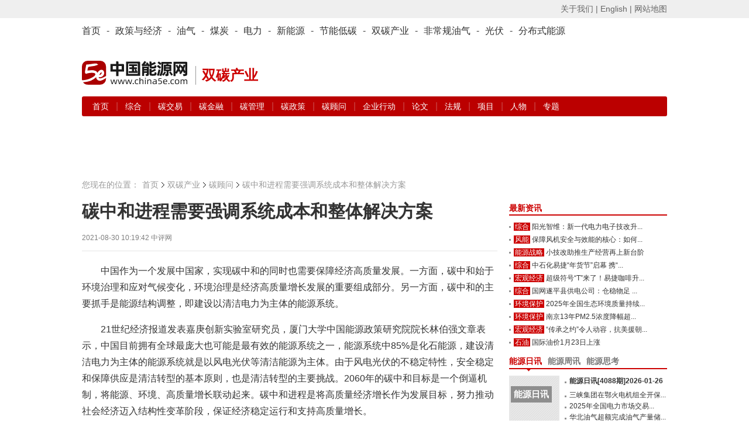

--- FILE ---
content_type: text/html; charset=utf-8
request_url: https://www.china5e.com/news/news-1120862-1.html
body_size: 10490
content:
<!DOCTYPE html>
<html>
<head>
    <meta http-equiv="Content-Type" content="text/html; charset=utf-8" />
    <meta http-equiv="X-UA-Compatible" content="IE=edge,chrome=1" />
    <title>碳中和进程需要强调系统成本和整体解决方案-新闻-能源资讯-中国能源网</title>
    <meta name="keywords" content="碳中和">
    <meta name="description" content="中国作为一个发展中国家，实现碳中和的同时也需要保障经济高质量发展。 ">
    <link href="https://static.china5e.com/statics/css/china5e/base.css?100" rel="stylesheet" type="text/css" />
    <link href="https://static.china5e.com/statics/css/china5e/zhengli.css" rel="stylesheet" type="text/css" />
    <link href="https://static.china5e.com/statics/css/dialog.css" rel="stylesheet" type="text/css" />
    <link href="https://static.china5e.com/statics/css/china5e/news.css?1000" rel="stylesheet" type="text/css" />
    <link href="https://static.china5e.com/statics/css/index.css?v=1.6328" rel="stylesheet" type="text/css" />
    <link href="https://static.china5e.com/statics/css/china5e/default_blue.css" rel="stylesheet" type="text/css" />
    <script type="text/javascript" src="https://apps.bdimg.com/libs/jquery/2.1.4/jquery.min.js"></script>
    <!--<script type="text/javascript" src="https://static.china5e.com/statics/js/china5e/png.js"></script>-->
    <script type="text/javascript" src="https://static.china5e.com/statics/js/jquery.sgallery.js?v1.0"></script>
    <script type="text/javascript" src="https://static.china5e.com/statics/js/jQuery.rTabs.js"></script>
    <script type="text/javascript" src="https://static.china5e.com/statics/js/china5e/base.js?4201"></script>
    <script type="text/javascript" src="https://static.china5e.com/statics/js/china5e/zhengli.js"></script>
    <script type="text/javascript" src="https://static.china5e.com/statics/js/china5e/redirect.js?2018011801"></script>
    <script type="text/javascript" src="https://static.china5e.com/statics/js/dialog.js"></script>
    <!--[if lte IE 8]>
    <link href="https://static.china5e.com/statics/css/china5e/ie8.css?v=1.622224" rel="stylesheet" type="text/css" />
    <![endif]-->

    <!--[if lte IE 8]>
    <script src="//cdn.bootcss.com/html5shiv/r29/html5.min.js"></script>
    <script type="text/javascript" src="https://static.china5e.com/statics/js/china5e/jquery-1.8.3.min.js"></script>
    <![endif]-->

    <link rel="stylesheet" href="https://cdnjs.cloudflare.com/ajax/libs/font-awesome/4.7.0/css/font-awesome.min.css">
    <base href="https://www.china5e.com/" />
    <script type="text/javascript">
    //    tab
    $(function() {
            $("#tab").rTabs({
                bind: 'hover',
                animation: 'fadein'
            });
        })
    //    tab end
    </script>
    <script>
    var _hmt = _hmt || [];
    (function() {
        var hm = document.createElement("script");
        hm.src = "https://hm.baidu.com/hm.js?8599a277a3d6cd905c4c8049e95b1b10";
        var s = document.getElementsByTagName("script")[0];
        s.parentNode.insertBefore(hm, s);
    })();
    </script>
    <script async src="https://www.googletagmanager.com/gtag/js?id=G-TMDYMXLY7K"></script>
    <script>
      window.dataLayer = window.dataLayer || [];
      function gtag(){dataLayer.push(arguments);}
      gtag('js', new Date());
      gtag('config', 'G-TMDYMXLY7K');
    </script>
</head>

<body>

  
<header>
  <div class="header_5e">
      <div>
          <ul class="fl">
              <script type="text/javascript">
              document.write('<iframe src="/index.php?m=member&c=index&a=mini&forward=' + encodeURIComponent(location.href) + '&siteid=1" allowTransparency="true"  width="500" height="24" frameborder="0" scrolling="no"></iframe>')
              </script>
          </ul>
          <p class="right">
              <a href="/about/" target="_blank">关于我们 |</a>
              <a href="https://www.china5e.com/en/home/" target="_blank">English |</a>
              <a href="https://www.china5e.com/site-map/" target="_blank">网站地图</a>
          </p>
      </div>
    </div>
    <div class="nav_twopages">
        <div>
            <ul>
                <li>
                    <a href="/">首页</a>
                </li>
                <li>
                    -
                </li>
                <li class="nav">
                    <a href="/energy-economy/">政策与经济</a>
                </li>
                <li>
                    -
                </li>
                <li class="nav">
                    <a href="/oil-gas/">油气</a>
                </li>
                <li>
                    -
                </li>
                <li class="nav">
                    <a href="/coal/">煤炭</a>
                </li>
                <li>
                    -
                </li>
                <li class="nav">
                    <a href="/power/">电力</a>
                </li>
                <li>
                    -
                </li>
                <li class="nav">
                    <a href="/new-energy/">新能源</a>
                </li>
                <li>
                    -
                </li>
                <li class="nav">
                    <a href="/energy-conservation/">节能低碳</a>
                </li>
                <li>
                    -
                </li>
				<li class="nav">
                    <a href="/carbon-neutrality/">双碳产业</a>
                </li>
                <li>
                    -
                </li>
                <li class="nav">
                    <a href="/subject/show_717.html" target="_blank">非常规油气</a>
                </li>
                <li>
                    -
                </li>
                <li class="nav">
                    <a href="/new-energy/solar-power/">光伏</a>
                </li>
                <li>
                    -
                </li>
                <li class="nav">
                    <a href="/distributed-energy/">分布式能源</a>
                </li>
            </ul>
        </div>
    </div>
    <!-- top广告 -->
    <!--
    <div class="adv_5e">
        <a href="javascript:"><img src="/statics/img/5.jpg" alt=""></a>
    </div>
    -->
    <!-- top广告 -->
    <div id="logo">
        <p class="left logo-wrap">
            <a href="/">
                <img class="sublogo" src="https://static.china5e.com/statics/images/../svg/logo-china5e.svg">
            </a>
            <span class="slogan">双碳产业</span>
        </p>
        <p class="right">
            <span class="banner-wrap">
			 			     <script language="javascript" src="https://www.china5e.com/caches/poster_js/260.js" ></script>
			             </span>
        </p>
    </div>
    <!-- 栏目导航 -->
    <div class="nav_twopages nav_twopages_1">
        <div>
            <ul> 
  


  <li>
    <a href="https://www.china5e.com/carbon-neutrality/">首页</a> | 
        
          
          <a href="https://www.china5e.com/carbon-neutrality/general/"> 综合 </a> | 
                  
          <a href="https://www.china5e.com/carbon-neutrality/carbon-trading/"> 碳交易 </a> | 
                  
          <a href="https://www.china5e.com/carbon-neutrality/carbon-finance/"> 碳金融 </a> | 
                  
          <a href="https://www.china5e.com/carbon-neutrality/carbon-management/"> 碳管理 </a> | 
                  
          <a href="https://www.china5e.com/carbon-neutrality/carbon-policy/"> 碳政策 </a> | 
                  
          <a href="https://www.china5e.com/carbon-neutrality/carbon-consultant/"> 碳顾问 </a> | 
                  
          <a href="https://www.china5e.com/carbon-neutrality/enterprise-action/"> 企业行动 </a> | 
            
    <a href="https://www.china5e.com/thesis/carbon-neutrality/">论文</a> | 
    <a href="https://www.china5e.com/rule/carbon-neutrality/">法规</a> | 
    <a href="https://www.china5e.com/project/carbon-neutrality/">项目</a> | 
    <a href="https://www.china5e.com/person/carbon-neutrality/">人物</a> | 
    <a href="https://www.china5e.com/subject/carbon-neutrality/">专题</a>
  </li>


   
</ul>
        </div>
    </div>
    <!-- 栏目导航end -->
</header>


<!-- 广告 A1-A3 -->
  <div id="adv">
    <ul>
      <li class="t1">
        <script language="javascript" src="https://www.china5e.com/caches/poster_js/125.js?1"></script>
      </li>
      <li class="t2">
        <script language="javascript" src="https://www.china5e.com/caches/poster_js/126.js?1"></script>
      </li>
      <li class="t3">
        <script language="javascript" src="https://www.china5e.com/caches/poster_js/127.js?9"></script>
      </li> 
    </ul>
  </div>
  <!-- 广告 A1-A3 -->

<section class="container">

<!--内容-->
<div id="ch_content">
  <!-- 面包屑 -->
	<div class="pageposition">
	    <ul>
	        <li style="background:none;padding:0;">您现在的位置：</li>
	        <li><a href="/">首页</a></li>
	        <li><a href="https://www.china5e.com/carbon-neutrality/">双碳产业</a></li>
	        <li class="on"><a href="https://www.china5e.com/carbon-neutrality/carbon-consultant/">碳顾问</a></li>
	        <li style="margin-left:-15px;"></li>
	        <li class="on">碳中和进程需要强调系统成本和整体解决方案</li>
	    </ul>
	</div>
  <!-- 面包屑end -->

  <div id="newsBox">
    <div class="w700 fl">
      <!--内容-->
      <div id="borderBox">
        <!--文章内容-->
        <div id="articleBox">
          <div class="showtitle">
            <h1>




			              碳中和进程需要强调系统成本和整体解决方案               </h1>
            <!--modify by yangzc 0306-->
                        <!--modify by yangzc 0306 end-->
            <div class="showtitinfo">2021-08-30 10:19:42
              <!--来源-->
                                          中评网              			   

               <!-- &#12288; 浏览次数：<span id="hits"></span>--></div>
          </div>
          <div id="showcontent" class="showcontent">
            



                        <div style="min-height:300px;">
						                    <p>中国作为一个发展中国家，实现碳中和的同时也需要保障经济高质量发展。一方面，碳中和始于环境治理和应对气候变化，环境治理是经济高质量增长发展的重要组成部分。另一方面，碳中和的主要抓手是能源结构调整，即建设以清洁电力为主体的能源系统。</p>
<p>21世纪经济报道发表嘉庚创新实验室研究员，厦门大学中国能源政策研究院院长林伯强文章表示，中国目前拥有全球最庞大也可能是最有效的能源系统之一，能源系统中85%是化石能源，建设清洁电力为主体的能源系统就是以风电光伏等清洁能源为主体。由于风电光伏的不稳定特性，安全稳定和保障供应是清洁转型的基本原则，也是清洁转型的主要挑战。2060年的碳中和目标是一个倒逼机制，将能源、环境、高质量增长联动起来。碳中和进程是将高质量经济增长作为发展目标，努力推动社会经济迈入结构性变革阶段，保证经济稳定运行和支持高质量增长。</p>
<p>文章分析，2020年中国电力结构中，火电（基本上是煤电）发电量贡献68%，近十年来火电占比从78%下降了10%左右。风电光伏装机（24%）的比例超过了水电（17%），但风电光伏的电量贡献仅9%，只有水电18%的一半。从系统效率来说，电力结构应该增加天然气占比，但中国天然气资源状况不乐观，难以大规模增长。核电虽然只有2%，但贡献了5%的电力，应该是碳中和一个合适的选择。但由于中国人口密集，安全和布局问题使得核电装机的&ldquo;天花板&rdquo;比较低。近年来风电和光伏的利用小时数持续提升，说明消纳情况持续好转。近年来煤电利用小时数除了受电力需求增长有短暂波动，整体上持续走低，说明煤电职能定位开始转变，更大幅度地参与调峰，保障电力稳定和电网安全。随着碳中和进程的推进，火电利用小时数将进一步下降，其功能转换需要技术和财务支持。</p>
<p>目前政府的规划目标是2030年非化石能源占一次能源结构25%，2030年风光装机至少12亿千瓦。我们可以根据历史趋势和未来发展潜力进行假设。假设近十年各类发电方式平均年发电小时数不变，从现在到2030年，如果一次能源平均年增长2%，将可以满足政府2030年非化石能源占一次能源结构25%的目标。进一步假设水电年均增长2%，核电及其他（生物质能等）年均增长8%。在这些假设的基础上进行情景分析，若保持电力需求平均增长3%，2030年火电发电量占比将下降到60%，风电和光伏装机占比36%，发电量占比16%，比2020年高7%。若电力需求平均增长5%，则2030年火电发电量占比为68%，与2020年的电力消费结构差不多。而风电和光伏的电量占比上升为13%，仅比2020年高4%。2021年前5个月中国电力需求大幅度增长接近两位数，尽管虽然风电光伏增速很快，但是煤电依然实现了16%的增长。风电和光伏发电量占整体电力消费的9.7%，比2020年的占比略有增长。而煤电占比为73.7%，比2020年的68%有比较大幅度增长。情景分析和现实情况都说明，碳中和进程既取决于清洁能源发展，也取决于能源电力需求增长。</p>			  <br /><br />
			
			 <!--<p>中国企业投资协会、清华大学创新发展研究院、中国能源研究会分布式能源专业委员会与中国能源网共同举办的-->
			 <!--<font style="font-weight:bold;color:#cc0000;">“2017（第十三届）中国能源战略投资论坛暨'我能'创新火炬奖颁奖典礼”</font>-->
			 <!--将于2017年4月28日在北京举行，详情请点击：-->
			 <!--<a href="http://www.china5e.com/subject/show_1061.html" target="_blank">http://www.china5e.com/subject/show_1061.html</a></p>-->

            			</div>
                                                 
            <!-- 广告 -->
            <div class="both" style="margin-bottom:15px;">
                <script language="javascript" src="https://www.china5e.com/caches/poster_js/273.js"></script>
            </div>
            <!-- 广告 -->
            <br />
            <div class="authorInfo">               <p>责任编辑：                                                                江晓蓓                                                                </p>
              <p class="tags"><span class="shareba">
                </span> 标签：碳中和 <!--{###php $tags = explode(",",$tag_key);}-->
                </p>
               </div>
            <div class="nextArictle"> <a href="https://www.china5e.com/news/news-1120771-1.html" class="fl">上一篇：国是论坛：先立后破，低碳转型助力“双碳”...</a> <a href="https://www.china5e.com/news/news-1121282-1.html" class="fr">下一篇：经济观察：走向碳中和 中国火电如何转型？</a> </div>
          </div>
        </div>
        <!--//文章内容-->
        
        <!--发布评论-->
        <!--//发布评论-->
                <!--相关资讯-->
                        <div class="relatednews">
          <h3>相关资讯</h3>
          <ul>
                        <li><span>2022-04-18</span><a href="https://www.china5e.com/news/news-1132933-1.html" target="_blank">金融如何服务“双碳”目标？</a></li>
                        <li><span>2022-03-17</span><a href="https://www.china5e.com/news/news-1131330-1.html" target="_blank">苏昕：突破充电模块技术 助力实现“碳中和”</a></li>
                        <li><span>2022-03-11</span><a href="https://www.china5e.com/news/news-1131030-1.html" target="_blank">舒印彪委员：加快建设“双碳”标准提升碳排放国际标准化话语权</a></li>
                        <li><span>2022-01-14</span><a href="https://www.china5e.com/news/news-1128736-1.html" target="_blank">中国能源研究会碳中和产业合作中心“碳中和圆桌”系列研讨会第1期成功举办</a></li>
                        <li><span>2021-12-17</span><a href="https://www.china5e.com/news/news-1127243-1.html" target="_blank">中国能源研究会碳中和产业合作中心首次媒体交流会成功召开</a></li>
                        <li><span>2021-12-17</span><a href="https://www.china5e.com/news/news-1127227-1.html" target="_blank">周勇：延续或加码过去累积起来的多重能源环境约束性指标，将导致事实上的提前碳达峰，甚至是能源达峰</a></li>
                      </ul>
        </div>
                		</div>
      <!--//内容-->
    </div>
    <div class="w270 fr">
      <script language="javascript" src="https://www.china5e.com/caches/poster_js/128.js"></script>
      <!--<div class="md">
      <a href="/subject/show_1076.html" target="_blank"><img style="width: 100%;" src="/uploadfile/2017/0321/20170321034021348.jpg"></a>
      </div>-->
      <div class="blank10"></div>

      	<!--新闻焦点-->
		<div class="md">
		    <div class="hd">
		        <h3><a href="javascript:void(0)">最新资讯</a></h3>
		    </div>
		    <div class="bd">
				<ul class="list3">
				                				    <li class="jiequ w255"><em><a href="https://www.china5e.com/new-energy/general/" title="综合" target="_blank">综合</a></em><a href="https://www.china5e.com/news/news-1199604-1.html" target="_blank" title="阳光智维：新一代电力电子技改升级服务商的定义与实践">阳光智维：新一代电力电子技改升...</a></li>
				    				    <li class="jiequ w255"><em><a href="https://www.china5e.com/new-energy/wind-energy/" title="风能" target="_blank">风能</a></em><a href="https://www.china5e.com/news/news-1199603-1.html" target="_blank" title="保障风机安全与效能的核心：如何选择风电变桨系统服务商">保障风机安全与效能的核心：如何...</a></li>
				    				    <li class="jiequ w255"><em><a href="https://www.china5e.com/energy-economy/energy-strategy/" title="能源战略" target="_blank">能源战略</a></em><a href="https://www.china5e.com/news/news-1199602-1.html" target="_blank" title="小技改助推生产经营再上新台阶">小技改助推生产经营再上新台阶</a></li>
				    				    <li class="jiequ w255"><em><a href="https://www.china5e.com/oil-gas/general/" title="综合" target="_blank">综合</a></em><a href="https://www.china5e.com/news/news-1199601-1.html" target="_blank" title="中石化易捷“年货节”启幕 携“大圣”打造新春消费新场景">中石化易捷“年货节”启幕 携“...</a></li>
				    				    <li class="jiequ w255"><em><a href="https://www.china5e.com/energy-economy/macroeconomy/" title="宏观经济" target="_blank">宏观经济</a></em><a href="https://www.china5e.com/news/news-1199600-1.html" target="_blank" title="超级符号“T”来了！易捷咖啡升级视觉引擎，让门店“一眼被记住”">超级符号“T”来了！易捷咖啡升...</a></li>
				    				    <li class="jiequ w255"><em><a href="https://www.china5e.com/power/general/" title="综合" target="_blank">综合</a></em><a href="https://www.china5e.com/news/news-1199599-1.html" target="_blank" title="国网遂平县供电公司：仓稳物足 织密冬保“安全网”">国网遂平县供电公司：仓稳物足 ...</a></li>
				    				    <li class="jiequ w255"><em><a href="https://www.china5e.com/energy-conservation/environmental-protection/" title="环境保护" target="_blank">环境保护</a></em><a href="https://www.china5e.com/news/news-1199598-1.html" target="_blank" title="2025年全国生态环境质量持续改善 PM2.5平均浓度同比下降4.4%">2025年全国生态环境质量持续...</a></li>
				    				    <li class="jiequ w255"><em><a href="https://www.china5e.com/energy-conservation/environmental-protection/" title="环境保护" target="_blank">环境保护</a></em><a href="https://www.china5e.com/news/news-1199597-1.html" target="_blank" title="南京13年PM2.5浓度降幅超65% 空气治理迈入“0.1微克”精细化阶段">南京13年PM2.5浓度降幅超...</a></li>
				    				    <li class="jiequ w255"><em><a href="https://www.china5e.com/energy-economy/macroeconomy/" title="宏观经济" target="_blank">宏观经济</a></em><a href="https://www.china5e.com/news/news-1199596-1.html" target="_blank" title="“传承之约”令人动容，抗美援朝老英雄时空对话：谁敢欺负现在的中国！">“传承之约”令人动容，抗美援朝...</a></li>
				    				    <li class="jiequ w255"><em><a href="https://www.china5e.com/oil-gas/oil/" title="石油" target="_blank">石油</a></em><a href="https://www.china5e.com/news/news-1199595-1.html" target="_blank" title="国际油价1月23日上涨">国际油价1月23日上涨</a></li>
				     				</ul>

		    </div>
		</div>
      	<!-- 新闻焦点end -->


		<div class="blank10"></div>

		<!--通用_期刊-->
		<div class="md">
  <div class="hd">
    <ul class="tab">
      <li class="on"><a href="https://www.china5e.com/periodical/daily/" target="_blank">能源日讯</a></li>
      <li><a href="https://www.china5e.com/periodical/weekly/" target="_blank">能源周讯</a></li>
      <li><a href="https://www.china5e.com/periodical/energy-review/" target="_blank">能源思考</a></li>
    </ul>
  </div>
  <div class="bd height117">
    <div class="element">
      <div class="nybd">         <dl class="list1">
          <dt class="w86">  <a href="https://www.china5e.com/periodical/show_8942.html" target="_blank" title="能源日讯[4088期]2026-01-26" class="rixunstyle"> <span>能源日讯</span> <strong>&gt;第4088期</strong> </a>  </dt>
          <dd class="w250">
            <ul>
                                          <li class="strong12"><a href="https://www.china5e.com/periodical/show_8942.html" target="_blank" title="能源日讯[4088期]2026-01-26">能源日讯[4088期]2026-01-26</a></li>
                                          <li class="jiequ w165"><a href="https://www.china5e.com/periodical/show_8942.html" target="_blank">三峡集团在鄂火电机组全开保...</a></li>
                            <li class="jiequ w165"><a href="https://www.china5e.com/periodical/show_8942.html" target="_blank">2025年全国电力市场交易...</a></li>
                            <li class="jiequ w165"><a href="https://www.china5e.com/periodical/show_8942.html" target="_blank">华北油气超额完成油气产量储...</a></li>
                            <li class="jiequ w165"><a href="https://www.china5e.com/periodical/show_8942.html" target="_blank">金价突破5000美元</a></li>
                                                      </ul>
          </dd>
        </dl>
         </div>
    </div>
    <div class="element" style="display:none">
      <div class="nybd">         <dl class="list1">
          <dt class="w86">  <a href="https://www.china5e.com/periodical/show_8596.html" target="_blank" title="能源分析[841期]2024-03-11" class="rixunstyle"> <span>能源周讯</span> <strong>&gt;第841期</strong> </a>  </dt>
          <dd class="w250">
            <ul>
                                          <li class="strong12"><a href="https://www.china5e.com/periodical/show_8596.html" target="_blank" title="能源分析[841期]2024-03-11">能源分析[841期]2024-03-11</a></li>
                                          <li class="jiequ w165"><a href="https://www.china5e.com/periodical/show_8596.html" target="_blank">主要能源商品价格(841)</a></li>
                            <li class="jiequ w165"><a href="https://www.china5e.com/periodical/show_8596.html" target="_blank">环渤海动力煤(841)</a></li>
                            <li class="jiequ w165"><a href="https://www.china5e.com/periodical/show_8596.html" target="_blank">国际原油价格(841)</a></li>
                            <li class="jiequ w165"><a href="https://www.china5e.com/periodical/show_8596.html" target="_blank">国际太阳能现货价格(841...</a></li>
                                                      </ul>
          </dd>
        </dl>
         </div>
    </div>
    <div class="element" style="display:none">
      <div class="nybd">         <dl class="list1">
          <dt class="w86">  <a href="https://www.china5e.com/periodical/show_8726.html" target="_blank" title="能源思考2024年3月刊" class="rixunstyle"> <span>能源思考</span> <strong>&gt;第208期</strong> </a>  </dt>
          <dd class="w250">
            <ul>
                                          <li class="strong12"><a href="https://www.china5e.com/periodical/show_8726.html" target="_blank" title="能源思考2024年3月刊">能源思考2024年3月刊</a></li>
                                          <li class="jiequ w165"><a href="https://www.china5e.com/periodical/show_8726.html" target="_blank">正确追求、引导、应用新质生...</a></li>
                            <li class="jiequ w165"><a href="https://www.china5e.com/periodical/show_8726.html" target="_blank">独家 | 陈宗法：“十四五...</a></li>
                            <li class="jiequ w165"><a href="https://www.china5e.com/periodical/show_8726.html" target="_blank">“碳中和”不仅是能源问题 ...</a></li>
                            <li class="jiequ w165"><a href="https://www.china5e.com/periodical/show_8726.html" target="_blank">史玉波：大力发展绿电市场 ...</a></li>
                                                      </ul>
          </dd>
        </dl>
         </div>
    </div>
  </div>
</div>

		<div class="blank10"></div>



      <!--<script language="javascript" src="https://www.china5e.com/caches/poster_js/129.js"></script>-->
    </div>
    <div class="cl"></div>
  </div>
</div>
<div style="margin-left:10px;">
  <!--<script language="javascript" src="https://www.china5e.com/caches/poster_js/130.js"></script>-->
</div>

</section>




<div id="ch_footer">
    <section class="container nomargin">
        <div class="footer">
            <div class="cl"></div>
            <div class="CopyRightC">
                <p class="links">
                    <a href="https://www.china5e.com/about/" target="_blank">关于我们</a> |
                    <a href="/exhibition_introduction/" target="_blank">会务服务</a> |
                    <a href="/consulting/" target="_blank">咨询服务</a> |
                    <a href="https://www.china5e.com/job/" target="_blank">诚聘英才</a> |
                    <a href="/page/disclaimer/index.html" target="_blank">相关法律</a> |
                    <a href="https://www.china5e.com/register/" target="_blank">会员注册</a> |
                    <a href="https://www.china5e.com/site-map/" target="_blank">网站地图</a> |
                    <a href="https://www.china5e.com/partners/" target="_blank">合作伙伴</a> |
                    <a href="https://www.china5e.com/friends/" target="_blank">友情链接</a> </p>
                <p>Copyright &copy; 1999-2026 北京中能网讯咨询有限公司 版权所有. All rights reserved.</p>
                <p>地址：北京市海淀区北蜂窝8号中雅大厦A座14层 邮政编码：100038</p>
                <p>电话：010-51915010,30 传真：010-51915237</p>
                <p>支持单位： 中国企业投资协会|中国动力工程学会| 中国电机工程学会|中国城市燃气协会 承办单位：北京中能网讯咨询有限公司</p>
                <!--<p>京ICP证040220号 京公海网安备110108000888号</p>-->
            </div>
            <div style="margin:0 auto; padding:0px 0px 20px 0px;text-align:center;">
                <a target="_blank" href="https://www.beian.gov.cn/portal/registerSystemInfo?recordcode=11010802020613" style="display:inline-block;text-decoration:none;height:20px;line-height:5px;"><img src="https://static.china5e.com/statics/images/china5e/beian.png" align="left" />
                    <font style="height:20px;line-height:20px;margin: 0px 0px 0px 5px; color:#939393;">京公网安备 11010802020613号</font>
                </a>
                <font style="height:20px;line-height:20px;margin: 0px 0px 0px 5px; color:#939393;">&nbsp;&nbsp;&nbsp;&nbsp;<a href="http://beian.miit.gov.cn/publish/query/indexFirst.action" style="color:#939393;" target="_blank" >京ICP证040220号</a></font>
            </div>
            <div align="center"><img src="https://static.china5e.com/statics/images/china5e/flogo.gif" width="130" height="28"></div>
        </div>
    </section>
</div>


</div><!--/ch_page-->
</div>
<script type="text/javascript">
//   var _gaq = _gaq || [];
//   _gaq.push(['_setAccount', 'UA-10184423-1']);
//   _gaq.push(['_trackPageview']);
//   (function() {
//     var ga = document.createElement('script'); ga.type = 'text/javascript'; ga.async = true;
//     ga.src = ('https:' == document.location.protocol ? 'https://' : 'http://') + 'stats.g.doubleclick.net/dc.js'
//     var s = document.getElementsByTagName('script')[0]; s.parentNode.insertBefore(ga, s);
//   })();
</script>

<script type="text/javascript">
    var allpage = parseInt(/12+1);
    var newlist = new Vue({
        el: '.app',
        data: {
            current_page: 1, //当前页
            pages: allpage, //总页数
            changePage:'',//跳转页
            nowIndex:0
        },
        computed:{
            show:function(){
                return this.pages && this.pages !=1
            },
            pstart: function() {
                return this.current_page == 1;
            },
            pend: function() {
                return this.current_page == this.pages;
            },
            efont: function() {
                if (this.pages <= 7) return false;
                return this.current_page > 5
            },
            ebehind: function() {
                if (this.pages <= 7) return false;
                var nowAy = this.indexs;
                return nowAy[nowAy.length - 1] != this.pages;
            },
            indexs: function() {

                var left = 1,
                        right = this.pages,
                        ar = [];
                if (this.pages >= 7) {
                    if (this.current_page > 5 && this.current_page < this.pages - 4) {
                        left = Number(this.current_page) - 3;
                        right = Number(this.current_page) + 3;
                    } else {
                        if (this.current_page <= 5) {
                            left = 1;
                            right = 7;
                        } else {
                            right = this.pages;

                            left = this.pages - 6;
                        }
                    }
                }
                while (left <= right) {
                    ar.push(left);
                    left++;
                }
                return ar;
            },
        },
        methods: {
            jumpPage: function(id) {
                this.current_page = id;
            },
        },

    })
</script>

</body>
</html>

<script src="https://res.wx.qq.com/open/js/jweixin-1.2.0.js"></script>
<script>
window.onload=function(){
$.ajax({
		type:  "post" ,
		url:  "https://zhibo.china5e.com/api/api5e/hitviews",
		dataType: "json",
		async: true,
		cache: false,
		data: {
			id:"1120862",
			catid:"13",
			inputtime:"1630289982",
			user:"nick",
		},
		success:  function (){
			console.log("成功");
		},
		error:function(err){
			console.log(err.statusText);
			console.log("异常");
		} 
	});

//进入页面就执行ajax，目的为了传送当前页面url#前的完整url
//var ajaxurl =  'http://www.china5e.com/index.php?m=content&c=index&a=wxindex'; 
var query = new Object();
var urll = location.href.split('#')[0]; //页面url#前的完整url,可alert弹出查看
query.urll = $.trim(urll);
query.post_type = "json";
$.ajax({
    url: ajaxurl,
    data:query,
    type: "POST",
    dataType: "json",
    success: function(ress){//成功则执行JS-SDK
        console.log(ress);//查看返回结果
        //执行JS_SDK
        wx.config({
            debug: true,
            appId: ress.appid,
            timestamp: ress.timestamp,
            nonceStr: ress.nonceStr,
            signature: ress.signature,
            jsApiList: ['onMenuShareTimeline','onMenuShareAppMessage']
        });
    }
    ,error:function(){
    console.log("通信失败");
    }
});



}
/* alert(location.href.split('#')[0]); */ //弹出的url必须与访问地址一致
</script>
<script type="text/javascript">
	function show_ajax(obj) {
		var keywords = $(obj).text();
		var offset = $(obj).offset();
		var jsonitem = '';
		$.getJSON("https://www.china5e.com/index.php?m=content&c=index&a=json_list&type=keyword&modelid=1&id=1120862&keywords="+encodeURIComponent(keywords),
				function(data){
				var j = 1;
				var string = "<div class='point key-float'><div style='position:relative'><div class='arro'></div>";
				string += "<a href='JavaScript:;' onclick='$(this).parent().parent().remove();' hidefocus='true' class='close'><span>关闭</span></a><div class='contents f12'>";
				if(data!=0) {
				  $.each(data, function(i,item){
					j = i+1;
					jsonitem += "<a href='"+item.url+"' target='_blank'>"+j+"、"+item.title+"</a><BR>";

				  });
					string += jsonitem;
				} else {
					string += '没有找到相关的信息！';
				}
					string += "</div><span class='o1'></span><span class='o2'></span><span class='o3'></span><span class='o4'></span></div></div>";
					$(obj).after(string);
					$('.key-float').mouseover(
						function (){
							$(this).siblings().css({"z-index":0})
							$(this).css({"z-index":1001});
						}
					)
					$(obj).next().css({ "left": +offset.left-100, "top": +offset.top+$(obj).height()+12});
				});
	}
function getCookie(name)//取cookies函数
{
    var arr = document.cookie.match(new RegExp("(^| )"+name+"=([^;]*)(;|$)"));
     if(arr != null) return unescape(arr[2]); return null;
}


function readCookie(name){
 var nameEQ = name + "=";
 var ca = document.cookie.split(';');
 for(var i=0;i < ca.length;i++){
  var c = ca[i];
  while (c.charAt(0)=='') c=c.substring(1,c.length);
  //document.write(decodeURIComponent(c)+'<br>');
  if(c.indexOf(nameEQ)==0)return decodeURIComponent(c.substring(nameEQ.length,c.length));
 }
 return null;
}


function add_favorite(title) {

var name="sourcelogin";
var value=document.URL;
  var Days = 1; //此 cookie 将被保存 30 天
   var exp  = new Date();    //new Date("December 31, 9998");
   exp.setTime(exp.getTime() + Days*60*60*1000);
   document.cookie = name + "="+ escape (value) + ";expires=" + exp.toGMTString()+";path=/";
	 alert("请您登陆后，再收藏本篇文章");
	 window.location.href='/index.php?m=member&c=index&a=login';


   }

$(function(){
  $('#Article .content img').LoadImage(true, 660, 660,'https://static.china5e.com/statics/images/s_nopic.gif');
})

//-->
</script>


--- FILE ---
content_type: text/javascript
request_url: https://static.china5e.com/statics/js/china5e/base.js?4201
body_size: 656
content:
//tab_hover 切换
$(function(){
 var tabcar = $('.tab'),parent = null,item = null, li = tabcar.find('li'),self = null,index=0;
 var more = null;
 li.hover(function(){ 
		 self = $(this);
		 parent = self.parents('.md');
		 more = parent.find('.more');//更多
		 item = parent.find('.element');
		 tabcar = parent.find('.tab');
		 li	= tabcar.find('li');
		 index = li.index(this);

		 //延迟
		 setTimeout(function(){
			 		 li.removeClass('on');   
		 			 self.addClass('on'); 
			 		item.hide().eq(index).show(); more.hide().eq(index).show();
			 },100);
	},function(){});
 $('#tabnew li').hover(function(){
		var i =  $('#tabnew li').index(this);
		var _self = $(this);
		var item = $(this).parents('.md').find('.element');
		setTimeout(function(){
					_self.addClass('on2').siblings().removeClass('on2');
					item.hide().eq(i).show();
			},100);

  
  },function(){})		  
}) 

//tab_click 切换
$(function(){
 var tabcar = $('.tabClick'),parent = null,item = null, li = tabcar.find('li'),self = null,index=0;
 var more = null;
 li.click(function(){ 
		self = $(this);
		parent = self.parents('.md');
		more = parent.find('.more');//更多
		item = parent.find('.element');
		tabcar = parent.find('.tabClick');
		li	= tabcar.find('li');
		index = li.index(this);

		li.removeClass('on');   
		self.addClass('on'); 
		item.hide().eq(index).show(); more.hide().eq(index).show();

	});	  
})

// 图片自动缩放居中

//获取缩略图盒子宽高后再执行缩放
function DrawImage_box(ImgCLASS) {
	var width_img=$(".imgBox").width();
	var height_img=$(".imgBox").height();
	console.log(width_img+","+height_img);
	DrawImage(ImgCLASS, width_img, height_img);
}


//图片缩放居中核心功能
function DrawImage(ImgCLASS, width_s, height_s) {
	var image = new Image();
	image.src = ImgCLASS.src;
	if (image.width > 0 && image.height > 0) {
		flag = true;
		if (image.width / image.height <= width_s / height_s) {
			ImgCLASS.width = width_s;
			var height = (image.height * width_s) / image.width;
			ImgCLASS.height = height;
			ImgCLASS.style.marginTop = -(height - height_s)/2 + "px";
		} else {
			ImgCLASS.height = height_s;
			var width = (image.width * height_s) / image.height;
			ImgCLASS.width = width;
			ImgCLASS.style.marginLeft = -(width - width_s)/2 + "px";
		}
	}
}